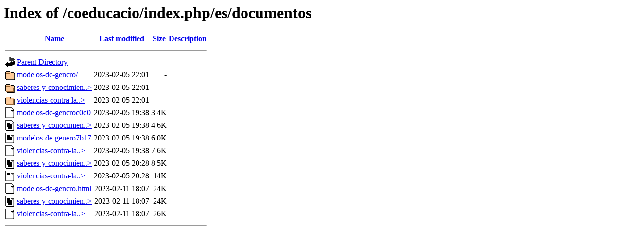

--- FILE ---
content_type: text/html;charset=ISO-8859-1
request_url: http://cdp.udl.cat/coeducacio/index.php/es/documentos/?C=S;O=A
body_size: 3559
content:
<!DOCTYPE HTML PUBLIC "-//W3C//DTD HTML 3.2 Final//EN">
<html>
 <head>
  <title>Index of /coeducacio/index.php/es/documentos</title>
 </head>
 <body>
<h1>Index of /coeducacio/index.php/es/documentos</h1>
  <table>
   <tr><th valign="top"><img src="/icons/blank.gif" alt="[ICO]"></th><th><a href="?C=N;O=A">Name</a></th><th><a href="?C=M;O=A">Last modified</a></th><th><a href="?C=S;O=D">Size</a></th><th><a href="?C=D;O=A">Description</a></th></tr>
   <tr><th colspan="5"><hr></th></tr>
<tr><td valign="top"><img src="/icons/back.gif" alt="[PARENTDIR]"></td><td><a href="/coeducacio/index.php/es/">Parent Directory</a>       </td><td>&nbsp;</td><td align="right">  - </td><td>&nbsp;</td></tr>
<tr><td valign="top"><img src="/icons/folder.gif" alt="[DIR]"></td><td><a href="modelos-de-genero/">modelos-de-genero/</a>     </td><td align="right">2023-02-05 22:01  </td><td align="right">  - </td><td>&nbsp;</td></tr>
<tr><td valign="top"><img src="/icons/folder.gif" alt="[DIR]"></td><td><a href="saberes-y-conocimientos-academicos/">saberes-y-conocimien..&gt;</a></td><td align="right">2023-02-05 22:01  </td><td align="right">  - </td><td>&nbsp;</td></tr>
<tr><td valign="top"><img src="/icons/folder.gif" alt="[DIR]"></td><td><a href="violencias-contra-las-mujeres/">violencias-contra-la..&gt;</a></td><td align="right">2023-02-05 22:01  </td><td align="right">  - </td><td>&nbsp;</td></tr>
<tr><td valign="top"><img src="/icons/text.gif" alt="[TXT]"></td><td><a href="modelos-de-generoc0d0">modelos-de-generoc0d0</a>  </td><td align="right">2023-02-05 19:38  </td><td align="right">3.4K</td><td>&nbsp;</td></tr>
<tr><td valign="top"><img src="/icons/text.gif" alt="[TXT]"></td><td><a href="saberes-y-conocimientos-academicosc0d0">saberes-y-conocimien..&gt;</a></td><td align="right">2023-02-05 19:38  </td><td align="right">4.6K</td><td>&nbsp;</td></tr>
<tr><td valign="top"><img src="/icons/text.gif" alt="[TXT]"></td><td><a href="modelos-de-genero7b17">modelos-de-genero7b17</a>  </td><td align="right">2023-02-05 19:38  </td><td align="right">6.0K</td><td>&nbsp;</td></tr>
<tr><td valign="top"><img src="/icons/text.gif" alt="[TXT]"></td><td><a href="violencias-contra-las-mujeresc0d0">violencias-contra-la..&gt;</a></td><td align="right">2023-02-05 19:38  </td><td align="right">7.6K</td><td>&nbsp;</td></tr>
<tr><td valign="top"><img src="/icons/text.gif" alt="[TXT]"></td><td><a href="saberes-y-conocimientos-academicos7b17">saberes-y-conocimien..&gt;</a></td><td align="right">2023-02-05 20:28  </td><td align="right">8.5K</td><td>&nbsp;</td></tr>
<tr><td valign="top"><img src="/icons/text.gif" alt="[TXT]"></td><td><a href="violencias-contra-las-mujeres7b17">violencias-contra-la..&gt;</a></td><td align="right">2023-02-05 20:28  </td><td align="right"> 14K</td><td>&nbsp;</td></tr>
<tr><td valign="top"><img src="/icons/text.gif" alt="[TXT]"></td><td><a href="modelos-de-genero.html">modelos-de-genero.html</a> </td><td align="right">2023-02-11 18:07  </td><td align="right"> 24K</td><td>&nbsp;</td></tr>
<tr><td valign="top"><img src="/icons/text.gif" alt="[TXT]"></td><td><a href="saberes-y-conocimientos-academicos.html">saberes-y-conocimien..&gt;</a></td><td align="right">2023-02-11 18:07  </td><td align="right"> 24K</td><td>&nbsp;</td></tr>
<tr><td valign="top"><img src="/icons/text.gif" alt="[TXT]"></td><td><a href="violencias-contra-las-mujeres.html">violencias-contra-la..&gt;</a></td><td align="right">2023-02-11 18:07  </td><td align="right"> 26K</td><td>&nbsp;</td></tr>
   <tr><th colspan="5"><hr></th></tr>
</table>
</body></html>
